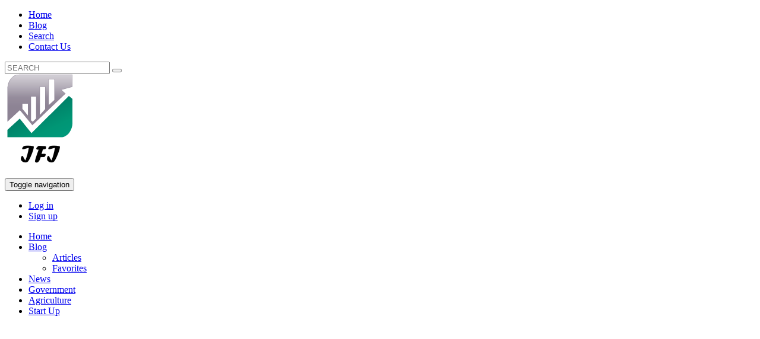

--- FILE ---
content_type: text/html;charset=UTF-8
request_url: https://www.ifi.today/banking/394-financial-sanction-on-Bank-Hapoalm-NIS-1-575-000-for-a-malfunction-found-in-the-Banks-ATMs.html
body_size: 7781
content:
<!DOCTYPE html>
<html lang="en" dir="ltr">
	<head>
		

		<meta charset="utf-8">
		<meta http-equiv="X-UA-Compatible" content="IE=Edge">
		<title>financial sanction on Bank Hapoalm: NIS 1,575,000 for a  malfunction found in the Bank's ATMs :: Israeli Financial News - The Israeli Economic World</title>
		<meta name="description" content="">
		<meta name="keywords" content="">
		<meta name="viewport" content="width=device-width, initial-scale=1">
		<meta name="generator" content="Subrion CMS - Open Source Content Management System">
		<meta name="robots" content="index">
		<meta name="robots" content="follow">
		<meta name="revisit-after" content="1 day">
		<base href="https://www.ifi.today/">

		<!-- HTML5 shim and Respond.js IE8 support of HTML5 elements and media queries -->
		<!--[if lt IE 9]>
			<script src="https://oss.maxcdn.com/html5shiv/3.7.2/html5shiv.min.js"></script>
			<script src="https://oss.maxcdn.com/respond/1.4.2/respond.min.js"></script>
		<![endif]-->

		<link rel="shortcut icon" href="//www.ifi.today/uploads/site_favicon.png">

		
		

			
	
	<link rel="alternate" type="application/rss+xml" title="RSS" href="https://www.ifi.today/rss/latest.xml">

	<meta property="fb:app_id" content="296861757087170" />


<script src="//connect.facebook.net/en_US/all.js"></script>

<div id="fb-root"></div>



	<script type="text/javascript">!function(d,s,id){var js,fjs=d.getElementsByTagName(s)[0];if(!d.getElementById(id)){js=d.createElement(s);js.id=id;js.src="//platform.twitter.com/widgets.js";fjs.parentNode.insertBefore(js,fjs);}}(document,"script","twitter-wjs");</script>
	<meta property="og:title" content="financial sanction on Bank Hapoalm: NIS 1,575,000 for a  malfunction found in the Bank&#039;s ATMs">
	<meta property="og:url" content="https://www.ifi.today/banking/394-financial-sanction-on-Bank-Hapoalm-NIS-1-575-000-for-a-malfunction-found-in-the-Banks-ATMs.html">
	<meta property="og:description" content="">



		
	<link rel="stylesheet" type="text/css" href="//www.ifi.today/templates/publica/css/iabootstrap.css?fm=1578844301">
	<link rel="stylesheet" type="text/css" href="//www.ifi.today/templates/publica/css/user-style.css?fm=1581186007">
	<link rel="stylesheet" type="text/css" href="//www.ifi.today/plugins/comments/templates/front/css/style.css?fm=1452246040">
	<link rel="stylesheet" type="text/css" href="//www.ifi.today/plugins/fancybox/js/jquery.fancybox.css?fm=1460379232">
	<link rel="stylesheet" type="text/css" href="//www.ifi.today/plugins/facebook/templates/css/style.css?fm=1587365408">

		
	    <script data-ad-client="ca-pub-9659889535665209" async src="https://pagead2.googlesyndication.com/pagead/js/adsbygoogle.js"></script>
    </head>

	<body class="page-view_article sticky-navbar" >
		<header class="header">
			<div class="inventory">
				<div class="container">
					<div class="row">
						<div class="col-md-10">
							
		

			<ul class="nav navbar-nav navbar-left nav-inventory ">

			
								
									<li class="m_index
					    					    					    					    					    ">

						<a href="https://www.ifi.today/"
																						>
							Home
						</a>
																	</li>
				
				
			
								
									<li class="m_blog
					    					    					    					    					    ">

						<a href="https://www.ifi.today/blog/"
																						>
							Blog
						</a>
																	</li>
				
				
			
								
									<li class="m_search
					    					    					    					    					    ">

						<a href="https://www.ifi.today/search/"
								 rel="nofollow"														>
							Search
						</a>
																	</li>
				
				
			
								
									<li class="m_contact_us
					    					    					    					    					    ">

						<a href="https://www.ifi.today/contacts/"
																						>
							Contact Us
						</a>
																	</li>
				
				
			
			<!-- MORE menu dropdown -->
					</ul>
	



						</div>
						<div class="col-md-2 text-right">
							<form id="fast-search" method="post" action="https://www.ifi.today/search/" class="form-inline nav-search search--publica">
								<div class="form-group">
									<input type="text" name="q" class="form-control" placeholder="SEARCH">
									<button type="submit" class="btn search--anim"><span class="fa fa-search"></span></button>
								</div>
							</form>
						</div>
					</div>
				</div>
			</div>
			<div class="topbar">
				<div class="container">
					<div class="row">
						<div class="col-md-2">
							<div class="topbar__brand">
								<a class="navbar-brand navbar-brand--img" href="https://www.ifi.today/">
																														<img src="//www.ifi.today/uploads/site_logo.png" alt="Financial and economic News from israel - Economic World by Dan Bielski">
																											</a>
							</div>
						</div>
						<div class="col-md-10">
							<div class="topbar__banner">
	<!--__b_-->
	<div id="block_topteaser" class="box box--no-header ">

<!--__b_c_-->

		<img src="//www.ifi.today/templates/publica/img/ban.jpg" alt="" width="100%" height="100%">
	
<!--__e_c_-->

	</div>
<!--__e_-->

</div>
						</div>
					</div>
				</div>
			</div>
			<nav class="navbar navbar-default ">
				<div class="container">
					<!-- Brand and toggle get grouped for better mobile display -->
					<div class="navbar-header">
						<button type="button" class="navbar-toggle collapsed" data-toggle="collapse" data-target="#navbar-collapse" aria-expanded="false">
							<span class="sr-only">Toggle navigation</span>
							<span class="icon-bar"></span>
							<span class="icon-bar"></span>
							<span class="icon-bar"></span>
						</button>
					</div>

					<!-- Collect the nav links, forms, and other content for toggling -->
					<div class="collapse navbar-collapse" id="navbar-collapse">
						
						
				<ul class="nav navbar-nav navbar-right">
			<li><a href="https://www.ifi.today/login/">Log in</a></li>
			<li><a href="https://www.ifi.today/registration/">Sign up</a></li>
		</ul>
	


						
		

			<ul class="nav navbar-nav navbar-left nav-main ">

			
								
									<li class="m_index
					    					    					    					    					    ">

						<a href="https://www.ifi.today/"
																						>
							Home
						</a>
																	</li>
				
				
			
								
									<li class="m_blog
					     dropdown					    					    					    					    ">

						<a href="https://www.ifi.today/blog/"
																						>
							Blog
						</a>
						<span class="navbar-nav__drop dropdown-toggle" data-toggle="dropdown" role="button" aria-haspopup="true" aria-expanded="false"><span class="fa fa-angle-down"></span></span>																								<ul class="dropdown-menu menu_25_249f">

			
								
									<li class="m_publishing_home
					    					    					    					    					    ">

						<a href="https://www.ifi.today/publishing/"
																						>
							Articles
						</a>
																	</li>
				
				
			
								
									<li class="m_favorites
					    					    					    					    					    ">

						<a href="https://www.ifi.today/favorites/"
								 rel="nofollow"														>
							Favorites
						</a>
																	</li>
				
				
			
			<!-- MORE menu dropdown -->
					</ul>
	
																		</li>
				
				
			
								
									<li class="m_news
					    					    					    					    					    ">

						<a href="https://www.ifi.today/news/"
																						>
							News
						</a>
																	</li>
				
				
			
								
									<li class="m_government
					    					    					    					    					    ">

						<a href="govern/"
																						>
							Government
						</a>
																	</li>
				
				
			
								
									<li class="m_agriculture
					    					    					    					    					    ">

						<a href="agriculture/"
																						>
							Agriculture
						</a>
																	</li>
				
				
			
								
									<li class="m_start_up
					    					    					    					    					    ">

						<a href="https://www.ifi.today/start-up/"
																						>
							Start Up
						</a>
																	</li>
				
				
			
			<!-- MORE menu dropdown -->
					</ul>
	



					</div>
				</div>
			</nav>

					</header>

		
		

					
			<div class="content">
				<div class="container">
					<div class="content__header">
						<h1><div>financial sanction on Bank Hapoalm: NIS 1,575,000 for a  malfunction found in the Bank's ATMs</div></h1>
						<div class="content__form">
							<form id="fast-search" method="post" action="https://www.ifi.today/search/" class="form-inline nav-search search--publica">
								<div class="form-group">
									<button type="submit" class="btn"><span class="fa fa-search"></span></button>
									<input type="text" name="q" class="form-control" placeholder="TYPE HERE...">
								</div>
							</form>
						</div>
						<ul class="content__actions">
															<li>
																			<a data-toggle="tooltip" title="Print Page" href="#" class="js-print-page" >
											<span class="fa fa-action-print"></span>
										</a>
																	</li>
															<li>
																			<a href="#" class="js-favorites "
	data-item="articles"
	data-id="394"
	data-action="add"
	data-guests="1"
	data-text-add="<span class='fa fa-heart-o'></span>"
	data-text-delete="<span class='fa fa-heart'></span>"
	rel="nofollow" title="Add to favorites">
	<span class='fa fa-heart-o'></span></a>
																	</li>
													</ul>
					</div>
					<div class="row">
						<div class="col-md-8">
							<div class="content__wrap">

								
	<!--__b_-->
	<div id="block_top_article_banner" class="box box--no-header ">

<!--__b_c_-->

		<p>wwwww</p>

	
<!--__e_c_-->

	</div>
<!--__e_-->




								
									<div id="notification" class="alert alert-info" style="display: none;"></div>


								

								<div class="content__body">
									<div class="ia-item-view active" id="article_394">


			<a class="ia-item-view__image center-block m-b" href="//www.ifi.today/uploads/d/dan56/777_1c8a4~.jpg" rel="ia_lightbox[financial sanction on Bank Hapoalm: NIS 1,575,000 for a  malfunction found in the Bank's ATMs]">
			<img src="//www.ifi.today/uploads/d/dan56/777_1c8a4~.jpg" alt="" title="" class="img-responsive">
			<span class="ia-item__overlay">
				<span class="ia-item__overlayspan"></span>
			</span>
		</a>
		<div class="two-lines"></div>

	<div class="ia-item-view__info">
		<span class="ia-item-view__info__item">
			by 
							<a href="https://www.ifi.today/member/dan56.html">Ifi Reporter - Dan Bielski</a>
					</span>
		<span class="ia-item-view__info__item">Category:<a href="https://www.ifi.today/banking/">Banking</a></span>
		<span class="pull-right mrg-off">
			<span class="fa fa-calendar"></span>
			May 16, 2019
		</span>
	</div>
	<div class="two-lines"></div>

	<div class="ia-item-view__body m-b"><p>The Supervisor of Banks demanded that Bank Hapoalim compensate customers who suferred by a malfunction that was found in the Bank's ATMs. In December 2018, the media reported a nationwide malfunction in Bank Hapoalim's automated teller machine, in which it was claimed that customers who tried to withdraw cash were charged for the withdrawal attempt and the withdrawal fee, despite the failure of the device and the customers did not actually receive the money. As a result of this information, the Banking Supervision Department began an examination of the Bank's handling of the said malfunctions. Based on the findings of the examination, the Supervisor of Banks required the Bank to identify and compensate customers affected by the malfunction and to take steps to ensure that the problem does not recur. In addition, the Supervisor of Banks imposed a financial sanction in the amount of NIS 1,575,000. In recent months, the Bank has invested considerable resources in dealing with the problem, preventing its recurrence and locating the customers who were harmed in order to return their money.<br />
An examination carried out by the Supervisor of Banks revealed that most of the withdrawals were normal, and that when a drawdown failed, an automatic credit was usually made by the Bank's systems. However, in cases where the failure occurred, the Bank did not inform customers of it, did not proactively locate the customers who were not automatically credited, and did not arrange for the full refund of the funds and fees charged for the service that was not actually provided. In the cases of failure found, it was found that the Bank's conduct was inconsistent with Proper Conduct of Banking Business Directive No. 433 (erroneous registration in the customer's account) and with Section 9J of the Banking (Service to Customers) Law, 5741-1981, which deals with the collection of commissions.<br />
In view of the findings of the examination, the Supervisor of Banks instructed Bank Hapoalim to identify all the customers who have not received money in cash withdrawals over the past seven years. Bank Hapoalim is currently working to recover the full amounts and commissions collected from its customers and customers of other banks that have been harmed, and has reported to the Supervisor that a large number of customers have already been acquitted, and continues to act to credit the additional customers.<br />
The Bank has taken steps to minimize the difficulties in withdrawing cash from the devices and the potential harm to its customers, and the Supervisor was impressed that the problem had been corrected. In addition, the Bank has taken steps to provide services to customers, including: extended call center hours for technical support. When the customer identification process and the refund are completed, the Bank will be required to publish data regarding the scope of the problem and the amounts returned.<br />
In addition to the demand to return the funds to customers, and in the wake of these violations, the Supervisor of Banks imposed a financial sanction on Bank Hapoalim for breach of Proper Conduct of Banking Business Directive No. 433, and for breach of Section 9J of the Banking Law (Customer Service), in the total amount of NIS 1,575,000. The amount is determined after a reduction of 10% of the maximum amount that can be collected against these violations in accordance with the amortization rules prescribed by law. The decision to reduce the amount of the financial sanction as aforesaid was based on the Commissioner's impression of the many and effective actions taken by the Bank to correct the deficiencies and prevent their recurrence.</p>
</div>
	<div class="two-lines"></div>

	<div class="ia-item-view__additional">

		<span class="ia-item-view__info__item pull-right"><span class="fa fa-eye"></span> 3122 Views</span>
	</div>

	
	
			



	<div class="tabbable">
		<ul class="nav nav-tabs">
																											
																			
						<li class="active"><a data-toggle="tab" href="#tab-fieldgroup_general"><span>General</span></a></li>
																				
						
						<li><a data-toggle="tab" href="#tab-fieldgroup_articles_link"><span>Link</span></a></li>
												
												</ul>

		<div class="tab-content ia-form">
												<div id="tab-common" class="tab-pane">
							

						
							
					</div>
									<div id="tab-fieldgroup_general" class="tab-pane active">
							

														
							
		
			
						
							
					</div>
									<div id="tab-fieldgroup_articles_link" class="tab-pane">
							

														
							
		
			
						
							
					</div>
							
												</div>
	</div>

	


	<!-- display author adsense -->
	
</div>

	<div class="comments-wrap"><!--__b_comments-form-->
	<div id="block_comments_form" class="box box--border m-t-md collapsible">
		<h4 id="caption_comments_form" class="box__caption">Comments
					</h4>
		<div id="content_comments_form" class="box__content">

<!--__b_c_comments-form-->

			<div class="alert alert-danger hidden" id="comments-alert"></div>
												<div class="alert alert-info">No comments have been left here yet. Be the first who will do it.</div>
								<form action="" class="comment-form" method="post" id="comment-form"">
					<div class="comments__formwrp clearfix">
						<input type="hidden" name="__st" value="1df6ca58c70db343db08e1f2a9ce482f">
													<div class="form-group">
								<input type="text" id="author-name" class="form-control comment-form--icname" name="author" size="25" placeholder="Type your name">
							</div>
							<div class="form-group">
								<input type="text" class="form-control comment-form--email" name="email" size="25" placeholder="Type your e-mail">
							</div>
							<div class="form-group">
								<input type="text" id="author-url" class="form-control comment-form--phone" name="url" size="25" placeholder="Type your website">
							</div>
												<div class="form-group">
															<textarea name="comment_body" class="form-control comment-form--message" id="comment-body" rows="6" placeholder="Type your comment"></textarea>
													</div>
						<div class="form-group" id="comments-captcha">
								<div class="fieldset">
		<div class="fieldset__header">Safety</div>
		<div class="fieldset__content">
			<div class="captcha"><p class="field-captcha"><img src="https://www.ifi.today/captcha/" onclick="$(this).attr('src', 'https://www.ifi.today/captcha/?'+Math.random())" title="Click here to redraw" alt="captcha" style="cursor:pointer; margin-right: 10px;" align="left">Please input letters you see on the image.<br />Click on image to redraw.<br /><input type="text" class="span1" name="security_code" size="5" maxlength="5"></p><div class="clearfix"></div></div>
		</div>
	</div>

						</div>
						<div class="alert" id="comments-alert" style="display: none;">
							<ul class="unstyled"></ul>
						</div>
						<input type="hidden" name="item_id" value="394">
						<input type="hidden" name="item" value="articles">
						<button class="btn btn-primary btn pull-right" type="button" id="leave_comment" name="add_comment">SUBMIT</button>
					</div>
				</form>
				
					
					
			
		
<!--__e_c_comments-form-->

		</div>
	</div>
<!--__e_comments-form--></div>



								</div>

								

								
	<!--__b_-->
	<div id="block_facebook" class="box box--no-header ">

<!--__b_c_-->

			<fb:like href="https://www.ifi.today/banking/394-financial-sanction-on-Bank-Hapoalm-NIS-1-575-000-for-a-malfunction-found-in-the-Banks-ATMs.html" send="true" show_faces="true"></fb:like>

	<fb:comments href="https://www.ifi.today/banking/394-financial-sanction-on-Bank-Hapoalm-NIS-1-575-000-for-a-malfunction-found-in-the-Banks-ATMs.html" colorscheme="light" numposts="15"></fb:comments>

	
<!--__e_c_-->

	</div>
<!--__e_-->


							</div>
						</div>
						<div class="col-md-4 aside">
							<div class="content__wrap">
								
	<!--__b_-->
	<div id="block_articles_archive" class="box ">
		<h4 id="caption_articles_archive" class="box__caption">Articles Archive
					</h4>
		<div id="content_articles_archive" class="box__content">

<!--__b_c_-->

					<div class="list-group">
											<a class="list-group-item" href="https://www.ifi.today/date/2026/1/">January 2026</a>
				<div class="two-lines"></div>
											<a class="list-group-item" href="https://www.ifi.today/date/2025/12/">December 2025</a>
				<div class="two-lines"></div>
											<a class="list-group-item" href="https://www.ifi.today/date/2025/11/">November 2025</a>
				<div class="two-lines"></div>
											<a class="list-group-item" href="https://www.ifi.today/date/2025/10/">October 2025</a>
				<div class="two-lines"></div>
											<a class="list-group-item" href="https://www.ifi.today/date/2025/9/">September 2025</a>
				<div class="two-lines"></div>
											<a class="list-group-item" href="https://www.ifi.today/date/2025/8/">August 2025</a>
				<div class="two-lines"></div>
					</div>
	
	
<!--__e_c_-->

		</div>
	</div>
<!--__e_-->
	<!--__b_-->
	<div id="block_top_categories" class="box ">
		<h4 id="caption_top_categories" class="box__caption">Top Categories
					</h4>
		<div id="content_top_categories" class="box__content">

<!--__b_c_-->

			<div class="list-group">
					<a class="list-group-item" href="https://www.ifi.today/govern/">
				<span class="badge">476</span>
				Government
			</a>
					<a class="list-group-item" href="https://www.ifi.today/Health/">
				<span class="badge">374</span>
				Health
			</a>
					<a class="list-group-item" href="https://www.ifi.today/financial/">
				<span class="badge">264</span>
				Financial
			</a>
					<a class="list-group-item" href="https://www.ifi.today/hitech/">
				<span class="badge">259</span>
				Hitech
			</a>
					<a class="list-group-item" href="https://www.ifi.today/capital-market/">
				<span class="badge">198</span>
				Capital Market
			</a>
					<a class="list-group-item" href="https://www.ifi.today/Politics/">
				<span class="badge">114</span>
				Politics
			</a>
					<a class="list-group-item" href="https://www.ifi.today/Law/">
				<span class="badge">112</span>
				Law
			</a>
					<a class="list-group-item" href="https://www.ifi.today/communication/">
				<span class="badge">90</span>
				Communication
			</a>
					<a class="list-group-item" href="https://www.ifi.today/real-estate/">
				<span class="badge">71</span>
				Real Estate
			</a>
					<a class="list-group-item" href="https://www.ifi.today/banking/">
				<span class="badge">36</span>
				Banking
			</a>
					<a class="list-group-item" href="https://www.ifi.today/start-up/">
				<span class="badge">23</span>
				Start Up
			</a>
					<a class="list-group-item" href="https://www.ifi.today/agriculture/">
				<span class="badge">12</span>
				Agriculture
			</a>
			</div>

	
<!--__e_c_-->

		</div>
	</div>
<!--__e_-->
	<!--__b_-->
	<div id="block_content_about" class="box ">
		<h4 id="caption_content_about" class="box__caption">ABOUT IFI TODAY
					</h4>
		<div id="content_content_about" class="box__content">

<!--__b_c_-->

		<div class="about">
	<a href="#" class="about__imgwrap">
		<img src="//www.ifi.today/templates/publica/img/about.jpg" alt=""/>
		<span class="ia-item__overlay">
			<span class="ia-item__overlayspan"></span>
		</span>
	</a>
	<div class="two-lines"></div>
	<p>Lorem ipsum dolor sit amet, consectetur adipisicing elit, sed do eiusmod tempor incididunt ut labore et dolore magna aliqua. Ut enim ad minim veniam, quis nostrud exercitation ullamco laboris nisi ut aliquip ex ea commodo consequat. Duis aute irure dolor in reprehenderit in voluptate velit esse cillum</p>
	<div class="two-lines"></div>
</div>
	
<!--__e_c_-->

		</div>
	</div>
<!--__e_-->


							</div>
						</div>
					</div>
				</div>
			</div>

							<div class="verybottom">
					<div class="container">
	<!--__b_-->
	<div id="block_testimonials" class="box ">
		<h4 id="caption_testimonials" class="box__caption">Testimonials
					</h4>
		<div id="content_testimonials" class="box__content">

<!--__b_c_-->

			<div class="alert alert-info">No testimonials. <a href="testimonials/add/">Click here</a> to add your testimonials.</div>


<link rel="stylesheet" type="text/css" href="//www.ifi.today/plugins/testimonials/templates/front/css/style.css?fm=1450932192">
	
<!--__e_c_-->

		</div>
	</div>
<!--__e_-->
	<!--__b_-->
	<div id="block_banner_block_verybottom_1" class="box  collapsible">
		<h4 id="caption_banner_block_verybottom_1" class="box__caption">
					</h4>
		<div id="content_banner_block_verybottom_1" class="box__content">

<!--__b_c_-->

		
<link rel="stylesheet" type="text/css" href="//www.ifi.today/plugins/banners/templates/front/css/style.css?fm=1453455390">
	
<!--__e_c_-->

		</div>
	</div>
<!--__e_-->

</div>
				</div>
					
		<footer class="footer">
			<div class="container">

				

				<div class="row footer--brdmenu brdmarg">
					<div class="col-md-10">
		

			<ul class="nav nav-inline ">

			
								
									<li class="m_about
					    					    					    					    					    ">

						<a href="https://www.ifi.today/about/"
																						>
							About the Editor - Dan Bielski
						</a>
																	</li>
				
				
			
								
									<li class="m_policy
					    					    					    					    					    ">

						<a href="https://www.ifi.today/policy/"
																						>
							Privacy Policy
						</a>
																	</li>
				
				
			
								
									<li class="m_terms
					    					    					    					    					    ">

						<a href="https://www.ifi.today/terms/"
																						>
							Terms of Use
						</a>
																	</li>
				
				
			
								
									<li class="m_advertise
					    					    					    					    					    ">

						<a href="https://www.ifi.today/advertise/"
																						>
							Advertise Us
						</a>
																	</li>
				
				
			
								
									<li class="m_help
					    					    					    					    					    ">

						<a href="https://www.ifi.today/help/"
																						>
							Help
						</a>
																	</li>
				
				
			
								
									<li class="m_blog
					    					    					    					    					    ">

						<a href="https://www.ifi.today/blog/"
																						>
							Blog
						</a>
																	</li>
				
				
			
								
									<li class="m_news
					    					    					    					    					    ">

						<a href="https://www.ifi.today/news/"
																						>
							News
						</a>
																	</li>
				
				
			
								
									<li class="m_testimonials
					    					    					    					    					    ">

						<a href="https://www.ifi.today/testimonials/"
																						>
							Testimonials
						</a>
																	</li>
				
				
			
			<!-- MORE menu dropdown -->
					</ul>
	


</div>
					<div class="col-md-2 text-right">
						<form id="fast-search" method="post" action="https://www.ifi.today/search/" class="form-inline nav-search search--publica">
							<div class="form-group">
								<input type="text" name="q" class="form-control" placeholder="SEARCH">
								<button type="submit" class="btn search--anim"><span class="fa fa-search"></span></button>
							</div>
						</form>
					</div>
				</div>

									<div class="row footer--brdmenu">
						<div class="col-md-0"></div>
						<div class="col-md-6">
	<!--__b_-->
	<div id="block_footer2" class="box  collapsible collapsed">
		<h4 id="caption_footer2" class="box__caption">About IFI Today
					</h4>
		<div id="content_footer2" class="box__content">

<!--__b_c_-->

		<div class="title">About IFI Today</div>
<div class="linefooter">
	<div class="linefooter__about">
		<img class="linefooter__imglg" src="//www.ifi.today/templates/publica/img/logo-footer.png" alt=""/>
		<p class="linefooter__abouttext">Nulla elementum magna in nunc dignis volutpat. Vivamus luctus bibendum posuere. Quisque iaculis venenatis tell nec facilisis.</p>
	</div>
	<div class="linefooter__imgblock">
		<a class="linefooter__img"  href="#">
			<img src="//www.ifi.today/templates/publica/img/afi-1.jpg" alt=""/>
			<span class="ia-item__overlay">
				<span class="ia-item__overlayspan"></span>
			</span>
		</a>
		<a class="linefooter__img"  href="#">
			<img src="//www.ifi.today/templates/publica/img/afi-2.jpg" alt=""/>
			<span class="ia-item__overlay">
				<span class="ia-item__overlayspan"></span>
			</span>
		</a>
	</div>
</div>
	
<!--__e_c_-->

		</div>
	</div>
<!--__e_-->

</div>
						<div class="col-md-6">
	<!--__b_-->
	<div id="block_footer3" class="box box--no-header ">

<!--__b_c_-->

		<div class="title">Contacts</div>
<div class="linefooter">
	<a href="#" class="linefooter__contimg">
		<img src="//www.ifi.today/templates/publica/img/map.png" alt=""/>
	</a>
	<p class="linefooter__adr">Address: Israel, 6 Ezra st. Kfar Saba, 4433973..</p>
	<p class="linefooter__adr">
		Phone: + 972-54-7234854
		Email: <a href="/cdn-cgi/l/email-protection" class="__cf_email__" data-cfemail="fd999f9498918e9694cfcdcdc4bd96989191929a9ad393928f89958a988e89988f93d3989988">[email&#160;protected]</a>
	</p>
</div>
	
<!--__e_c_-->

	</div>
<!--__e_-->

</div>
					</div>
				
				<div class="row">
					<div class="col-md-6">
						<p class="copyright">&copy; 2026 Powered by <a href="https://www.webconcepts.co.il" title="Open Source CMS">WebConcepts</a></p>
					</div>
					<div class="col-md-6">

						

						<a href="#" class="back-to-top js-back-to-top">Back to top<span class="fa fa-angle-up"></span> </a>
					</div>
				</div>
			</div>
		</footer>

		<!-- SYSTEM STUFF -->

					<div style="display: none;">
				<img src="//www.ifi.today/cron/?819" width="1" height="1" alt="">
			</div>
		
		
		
		
	<script data-cfasync="false" src="/cdn-cgi/scripts/5c5dd728/cloudflare-static/email-decode.min.js"></script><script type="text/javascript" src="//www.ifi.today/js/jquery/jquery.js?fm=1460379232"></script>
	<script type="text/javascript" src="//www.ifi.today/tmp/compress/intelli/intelli.js?fm=1460379232"></script>
	<script type="text/javascript" src="//www.ifi.today/tmp/compress/tmp/cache/intelli.config.js?fm=1750071399"></script>
	<script type="text/javascript" src="//www.ifi.today/tmp/compress/intelli/intelli.minmax.js?fm=1460379232"></script>
	<script type="text/javascript" src="//www.ifi.today/tmp/compress/frontend/footer.js?fm=1460379232"></script>
	<script type="text/javascript" src="//www.ifi.today/tmp/compress/tmp/cache/intelli.lang.en.js?fm=1750071399"></script>
	<script type="text/javascript" src="//www.ifi.today/tmp/compress/bootstrap/js/bootstrap.min.js?fm=1460379226"></script>
	<script type="text/javascript" src="//www.ifi.today/tmp/compress/jquery/plugins/jquery.textcounter.js?fm=1460379232"></script>
	<script type="text/javascript" src="//www.ifi.today/tmp/compress/plugins/comments/js/frontend/comments.js?fm=1452246024"></script>
	<script type="text/javascript" src="//www.ifi.today/tmp/compress/plugins/fancybox/js/jquery.fancybox.pack.js?fm=1460379232"></script>
	<script type="text/javascript" src="//www.ifi.today/tmp/compress/plugins/facebook/js/handler.js?fm=1451989878"></script>
	<script type="text/javascript" src="//www.ifi.today/tmp/compress/plugins/banners/js/frontend/banners.js?fm=1453455364"></script>
	<script type="text/javascript"><!-- 
$(function() {
	$('.js-delete-article').on('click', function(e) {
		e.preventDefault();

		intelli.confirm(_t('do_you_really_want_to_delete_article'), { url: $(this).attr('href') });
	});
});
 --></script>
	<script type="text/javascript"><!-- 
$(function()
{
	$('a[rel^="ia_lightbox"]').fancybox(
	{
		nextEffect: 'elastic',
		prevEffect: 'elastic',
		openEffect: 'fade',
		closeEffect: 'fade',
		nextSpeed: 'fast',
		prevSpeed: 'fast',
		openSpeed: 'fast',
		closeSpeed: 'fast',
		padding: 15,
		arrows: 1,
		closeBtn: 1,
		closeClick: 1,
		helpers: {
			overlay: {
				locked: false
			}
		}
	});
});
 --></script>
	<script type="text/javascript"><!-- 
intelli.pageName = 'view_article';
 --></script>
	<script type="text/javascript" src="//www.ifi.today/tmp/compress/app.js?fm=1461744184"></script>
	<script type="text/javascript" src="//www.ifi.today/tmp/compress/owl.carousel.min.js?fm=1460379232"></script>

		
		<!-- Global site tag (gtag.js) - Google Analytics -->
		
			<script async src="https://www.googletagmanager.com/gtag/js?id=UA-55001492-20"></script>
			<script>
			  window.dataLayer = window.dataLayer || [];
			  function gtag(){dataLayer.push(arguments);}
			  gtag('js', new Date());

			  gtag('config', 'UA-55001492-20');
			</script>
		

	<script defer src="https://static.cloudflareinsights.com/beacon.min.js/vcd15cbe7772f49c399c6a5babf22c1241717689176015" integrity="sha512-ZpsOmlRQV6y907TI0dKBHq9Md29nnaEIPlkf84rnaERnq6zvWvPUqr2ft8M1aS28oN72PdrCzSjY4U6VaAw1EQ==" data-cf-beacon='{"version":"2024.11.0","token":"c18ad109d06c4a0a967053d3edf92d32","r":1,"server_timing":{"name":{"cfCacheStatus":true,"cfEdge":true,"cfExtPri":true,"cfL4":true,"cfOrigin":true,"cfSpeedBrain":true},"location_startswith":null}}' crossorigin="anonymous"></script>
</body>
</html>

--- FILE ---
content_type: text/html; charset=utf-8
request_url: https://www.google.com/recaptcha/api2/aframe
body_size: 267
content:
<!DOCTYPE HTML><html><head><meta http-equiv="content-type" content="text/html; charset=UTF-8"></head><body><script nonce="EUcVAxjcL01VSlUfdVEfAw">/** Anti-fraud and anti-abuse applications only. See google.com/recaptcha */ try{var clients={'sodar':'https://pagead2.googlesyndication.com/pagead/sodar?'};window.addEventListener("message",function(a){try{if(a.source===window.parent){var b=JSON.parse(a.data);var c=clients[b['id']];if(c){var d=document.createElement('img');d.src=c+b['params']+'&rc='+(localStorage.getItem("rc::a")?sessionStorage.getItem("rc::b"):"");window.document.body.appendChild(d);sessionStorage.setItem("rc::e",parseInt(sessionStorage.getItem("rc::e")||0)+1);localStorage.setItem("rc::h",'1768974827517');}}}catch(b){}});window.parent.postMessage("_grecaptcha_ready", "*");}catch(b){}</script></body></html>